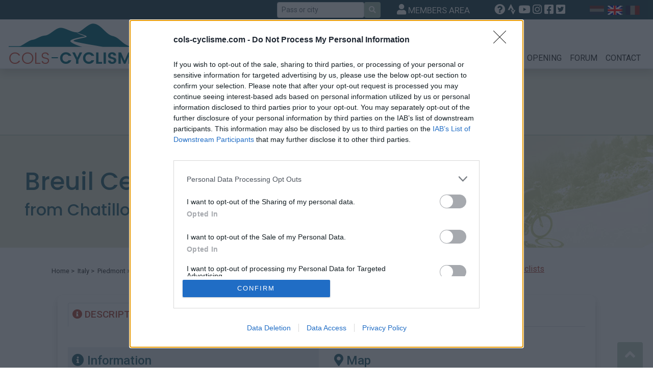

--- FILE ---
content_type: text/html; charset=UTF-8
request_url: https://en.cols-cyclisme.com/piemont/italie/breuil-cervinia-depuis-chatillon-c2397.htm
body_size: 7580
content:
<!DOCTYPE html>
<html lang="en">
<html xmlns:og="http://ogp.me/ns#">
<head>
	<meta charset="utf-8">
	<meta http-equiv="X-UA-Compatible" content="IE=edge">
	<meta name="viewport" content="width=device-width, initial-scale=1.0, shrink-to-fit=no">
	<title>Breuil Cervinia from Chatillon : 2006m</title>
	<meta name="description" content="Breuil Cervinia from Chatillon : information, profile, percentage, slope, elevation, length, photos, testimonials ...">
		<!-- Opengraph -->
	<meta property="og:title" content="Breuil Cervinia from Chatillon : 2006m" />
	<meta property="og:description" content="Breuil Cervinia from Chatillon : information, profile, percentage, slope, elevation, length, photos, testimonials ..." />
	<meta property="og:type" content="website" />
	<meta property="og:url" content="https://www.cols-cyclisme.com/" />
	<meta property="og:image" content="https://www.cols-cyclisme.com/charte/COLS-CYCLISME-Opengraph.png" />
	<meta property="og:site_name" content="Cols-cyclisme" />

	<link rel="stylesheet" href="https://cdn.jsdelivr.net/npm/bootstrap@4.6.0/dist/css/bootstrap.min.css" integrity="sha384-B0vP5xmATw1+K9KRQjQERJvTumQW0nPEzvF6L/Z6nronJ3oUOFUFpCjEUQouq2+l" crossorigin="anonymous">
	<link href="https://charte.cols-cyclisme.com/magnific-popup.css" rel="stylesheet">	<link href="https://charte.cols-cyclisme.com/style.min.css?v=2022" rel="stylesheet">
	<!-- HTML5 shim and Respond.js IE8 support of HTML5 elements and media queries -->
	<!--[if lt IE 9]>
	<script src="https://oss.maxcdn.com/libs/html5shiv/3.7.0/html5shiv.js"></script>
	<script src="https://oss.maxcdn.com/libs/respond.js/1.3.0/respond.min.js"></script>
	<![endif]-->
	<link href="https://fonts.googleapis.com/css2?family=Poppins:wght@300;400;500;600;700&family=Roboto:wght@300;400;500;700&display=swap" rel="stylesheet">
	<link rel="shortcut icon" href="/favicon.ico">
	<link rel="stylesheet" href="https://cdnjs.cloudflare.com/ajax/libs/font-awesome/5.15.2/css/all.min.css" integrity="sha512-HK5fgLBL+xu6dm/Ii3z4xhlSUyZgTT9tuc/hSrtw6uzJOvgRr2a9jyxxT1ely+B+xFAmJKVSTbpM/CuL7qxO8w==" crossorigin="anonymous" />
	<!-- InMobi Choice. Consent Manager Tag v3.0 (for TCF 2.2) -->
	<script type="text/javascript" async=true>
	(function() {
	var host = 'cols-cyclisme.com';
	var element = document.createElement('script');
	var firstScript = document.getElementsByTagName('script')[0];
	var url = 'https://cmp.inmobi.com'
	.concat('/choice/', 'TbS7-g02eQ6rF', '/', host, '/choice.js?tag_version=V3');
	var uspTries = 0;
	var uspTriesLimit = 3;
	element.async = true;
	element.type = 'text/javascript';
	element.src = url;

	firstScript.parentNode.insertBefore(element, firstScript);

	function makeStub() {
	var TCF_LOCATOR_NAME = '__tcfapiLocator';
	var queue = [];
	var win = window;
	var cmpFrame;

	function addFrame() {
	var doc = win.document;
	var otherCMP = !!(win.frames[TCF_LOCATOR_NAME]);

	if (!otherCMP) {
	if (doc.body) {
	var iframe = doc.createElement('iframe');

	iframe.style.cssText = 'display:none';
	iframe.name = TCF_LOCATOR_NAME;
	doc.body.appendChild(iframe);
	} else {
	setTimeout(addFrame, 5);
	}
	}
	return !otherCMP;
	}

	function tcfAPIHandler() {
	var gdprApplies;
	var args = arguments;

	if (!args.length) {
	return queue;
	} else if (args[0] === 'setGdprApplies') {
	if (
	args.length > 3 &&
	args[2] === 2 &&
	typeof args[3] === 'boolean'
	) {
	gdprApplies = args[3];
	if (typeof args[2] === 'function') {
	args[2]('set', true);
	}
	}
	} else if (args[0] === 'ping') {
	var retr = {
	gdprApplies: gdprApplies,
	cmpLoaded: false,
	cmpStatus: 'stub'
	};

	if (typeof args[2] === 'function') {
	args[2](retr);
	}
	} else {
	if(args[0] === 'init' && typeof args[3] === 'object') {
	args[3] = Object.assign(args[3], { tag_version: 'V3' });
	}
	queue.push(args);
	}
	}

	function postMessageEventHandler(event) {
	var msgIsString = typeof event.data === 'string';
	var json = {};

	try {
	if (msgIsString) {
	json = JSON.parse(event.data);
	} else {
	json = event.data;
	}
	} catch (ignore) {}

	var payload = json.__tcfapiCall;

	if (payload) {
	window.__tcfapi(
	payload.command,
	payload.version,
	function(retValue, success) {
	var returnMsg = {
	__tcfapiReturn: {
	returnValue: retValue,
	success: success,
	callId: payload.callId
	}
	};
	if (msgIsString) {
	returnMsg = JSON.stringify(returnMsg);
	}
	if (event && event.source && event.source.postMessage) {
	event.source.postMessage(returnMsg, '*');
	}
	},
	payload.parameter
	);
	}
	}

	while (win) {
	try {
	if (win.frames[TCF_LOCATOR_NAME]) {
	cmpFrame = win;
	break;
	}
	} catch (ignore) {}

	if (win === window.top) {
	break;
	}
	win = win.parent;
	}
	if (!cmpFrame) {
	addFrame();
	win.__tcfapi = tcfAPIHandler;
	win.addEventListener('message', postMessageEventHandler, false);
	}
	};

	makeStub();

	var uspStubFunction = function() {
	var arg = arguments;
	if (typeof window.__uspapi !== uspStubFunction) {
	setTimeout(function() {
	if (typeof window.__uspapi !== 'undefined') {
	window.__uspapi.apply(window.__uspapi, arg);
	}
	}, 500);
	}
	};

	var checkIfUspIsReady = function() {
	uspTries++;
	if (window.__uspapi === uspStubFunction && uspTries < uspTriesLimit) {
	console.warn('USP is not accessible');
	} else {
	clearInterval(uspInterval);
	}
	};

	if (typeof window.__uspapi === 'undefined') {
	window.__uspapi = uspStubFunction;
	var uspInterval = setInterval(checkIfUspIsReady, 6000);
	}
	})();
	</script>
	<!-- End InMobi Choice. Consent Manager Tag v3.0 (for TCF 2.2) -->
	<!-- Google Adsense -->
	<script type="text/plain" data-ad-client="ca-pub-6218424222102627" async src="https://pagead2.googlesyndication.com/pagead/js/adsbygoogle.js"></script>
	<!-- end of Google Adsense-->

	<!-- Google Analytics -->
	<script async src="https://www.googletagmanager.com/gtag/js?id=G-0QHBGJHF9P"></script>
	<script>
	window.dataLayer = window.dataLayer || [];
	function gtag(){dataLayer.push(arguments);}
	gtag('js', new Date());
	gtag('config', 'G-0QHBGJHF9P');
	</script>
	<!-- end of Google Analytics-->
</head>

<body id="haut">
	<header class="fixed-top p-0 mb-3 bg-white border-bottom shadow" >
		<!--TOP BAR-->
		<div class="row justify-content-center justify-content-md-end align-items-center topbar-header">
			<div class="col-md-auto col-auto px-2">
				<form class="form-inline" role="form" method="post" action="/recherche/">
					<div class="form-group mb-0">
						<label for="recherche" class="sr-only col-form-label-sm">Search</label>
						<input type="text" class="form-control form-control-sm" id="recherche" name="recherche" placeholder="Pass or city">
					</div>
					  <button type="submit" class="btn btn-light btn-sm" aria-label="Search"><i class="fas fa-search"></i></button>
				</form>
			</div>
			<div class="col-md-auto d-none d-md-block px-4 text-right">
				<a href="/mon-compte.htm" class="compte"><i class="fas fa-user"></i><span> MEMBERS AREA</span></a>
			</div>
			<div class="col-md-auto d-none d-md-block px-4 text-center">
				<a href="/faq.htm" class="faq" data-toggle="tooltip" data-placement="bottom" title="F.A.Q." aria-label="F.A.Q."><i class="fas fa-question-circle" title="F.A.Q."></i></a>
				<a href="https://www.strava.com/clubs/cols-cyclisme-com-114845" class="strava" target="_blank" data-toggle="tooltip" data-placement="bottom" title="Strava" aria-label="Strava"><i class="fab fa-strava" title="Strava"></i></a>
				<a href="https://www.youtube.com/channel/UCi-S6LU6Gi_R69lMNLbMUMQ" class="youtube" target="_blank" data-toggle="tooltip" data-placement="bottom" title="YouTube" aria-label="YouTube"><i class="fab fa-youtube" title="YouTube"></i></a>
				<a href="https://www.instagram.com/colscyclisme/" class="instagram" target="_blank" data-toggle="tooltip" data-placement="bottom" title="Instagram" aria-label="Instagram"><i class="fab fa-instagram" title="Instagram"></i></a>
				<a href="https://www.facebook.com/cols.cyclisme" class="facebook" target="_blank" data-toggle="tooltip" data-placement="bottom" title="Facebook" aria-label="Facebook"><i class="fab fa-facebook-square" title="Facebook"></i></a>
				<a href="https://twitter.com/colscyclisme" class="twitter" target="_blank" data-toggle="tooltip" data-placement="bottom" title="Twitter" aria-label="Twitter"><i class="fab fa-twitter-square" title="Twitter"></i></a>
			</div>	
			<div class="col-md-auto d-none d-md-block px-4">	
				<a href="https://nl.cols-cyclisme.com/" class="nl" data-toggle="tooltip" data-placement="bottom" title="NETHERLANDS" aria-label="NETHERLANDS"></a>
				<a href="https://en.cols-cyclisme.com/" class="uk-select" data-toggle="tooltip" data-placement="bottom" title="ENGLISH" aria-label="ENGLISH"></a>
				<a href="https://www.cols-cyclisme.com/" class="fr" data-toggle="tooltip" data-placement="bottom" title="FRAN&Ccedil;AIS" aria-label="FRAN&Ccedil;AIS"></a>
			</div>
		</div>
		<!--MENU PRINCIPAL-->
		<div class="navbar navbar-expand-lg mx-3 align-items-end justify-content-between" role="navigation">
			<a class="navbar-brand" href="/"><img src="https://charte.cols-cyclisme.com/logo-simple.png?v=2022" alt="Cycling passes : all informations about climbs" border="0" width="259" height="86"></a>
			<button class="navbar-toggler collapsed mb-2 mr-2" type="button" data-toggle="collapse" data-target="#menu" aria-controls="navbar-collapse" aria-expanded="false" aria-label="Toggle navigation">
				<span class="navbar-toggler-icon pt-1"><i class="fas fa-align-justify fa-lg"></i></span>
			</button>
			  
			<div id="menu" class="collapse navbar-collapse justify-content-end">
				<ul class="navbar-nav">
					<li ><a href="/" class="home nav-link">HOME</a></li>
					<li class="active"><a href="/liste.htm" class="cols nav-link">CLIMBS</a></li>
					<li ><a href="/reserve.htm" class="reserv nav-link">RESERVED FOR CYCLISTS</a></li>
					<li ><a href="/cols-a-proximite.htm" class="proxi nav-link">NEAR</a></li>
					<li ><a href="/ouverture-cols.htm" class="ouvert nav-link">OPENING</a></li>
					<li ><a href="/forum/index.htm" class="forum nav-link">FORUM</a></li>
					<li ><a href="/contact.htm" class="contact nav-link">CONTACT</a></li>
					<li class="mob"><a href="/faq.htm" class="faq nav-link" data-toggle="tooltip" data-placement="bottom" title="F.A.Q.">F.A.Q.</a></li>
					<li class="mob"><a href="/mon-compte.htm" class="compte nav-link"><i class="fas fa-user"></i><span> MEMBERS AREA</span></a></li>
					<li class="mob"><a href="https://www.cols-cyclisme.com/" class="lang-fr nav-link">FRAN&Ccedil;AIS</a></li>
					<li class="mob active"><a href="https://en.cols-cyclisme.com/" class="lang-en nav-link">ENGLISH</a></li>
					<li class="mob"><a href="https://nl.cols-cyclisme.com/" class="lang-nl nav-link">NETHERLANDS</a></li>
					<li class="mob nav-link">
						<a href="https://www.strava.com/clubs/cols-cyclisme-com-114845" class="strava pr-2" target="_blank" data-toggle="tooltip" data-placement="bottom" title="Strava"><i class="fab fa-strava fa-2x"></i></a>
						<a href="https://www.youtube.com/channel/UCi-S6LU6Gi_R69lMNLbMUMQ" class="youtube px-2" target="_blank" data-toggle="tooltip" data-placement="bottom" title="YouTube"><i class="fab fa-youtube fa-2x"></i></a>
						<a href="https://www.instagram.com/colscyclisme/" class="instagram px-2" target="_blank" data-toggle="tooltip" data-placement="bottom" title="Instagram"><i class="fab fa-instagram fa-2x"></i></a>
						<a href="https://www.facebook.com/cols.cyclisme" class="facebook px-2" target="_blank" data-toggle="tooltip" data-placement="bottom" title="Facebook"><i class="fab fa-facebook-square fa-2x"></i></a>
						<a href="https://twitter.com/colscyclisme" class="twitter pl-2" target="_blank" data-toggle="tooltip" data-placement="bottom" title="Twitter"><i class="fab fa-twitter-square fa-2x"></i></a>
					</li>
				</ul>
			</div>
		</div>
	</header>
	<div id="wrap" class="container-fluid">
		<!--BANNIERE PUB-->
		<div class="row justify-content-md-center pub">
			<div class="col-12 col-xl-8 .d-none .d-lg-block .d-xl-block text-center py-3">
				<script async src="https://pagead2.googlesyndication.com/pagead/js/adsbygoogle.js"></script>
<!-- Header -->
<ins class="adsbygoogle"
     style="display:inline-block;width:728px;height:90px"
     data-ad-client="ca-pub-6218424222102627"
     data-ad-slot="4309957785"></ins>
<script>
     (adsbygoogle = window.adsbygoogle || []).push({});
</script>			</div>
		</div>
	
		
<div class="row align-items-center titre-general mb-4">
		<div class="col p-4 mx-4">
			<h1>Breuil Cervinia : <span class="text-secondary">2006 m</span></h1>
			<h2>from Chatillon</h2>
		</div>
	</div>
</div>
<div class="container">
	<div class="row">
	<div class="col-lg-6">
		<ol class="breadcrumb">
			<li><a href="/">Home</a></li>
					<li  > &nbsp;>&nbsp; <a href="/italie/liste-p3.htm">Italy</a></li>
					<li  > &nbsp;>&nbsp; <a href="/piemont/liste-r17.htm">Piedmont</a></li>
					<li  > &nbsp;>&nbsp; <a href="/recherche/Breuil Cervinia.htm">Breuil Cervinia</a></li>
					<li class="active" > &nbsp;>&nbsp; Breuil Cervinia from Chatillon : 2006m</li>
				</ol>
	</div>
	<div class="col-lg-6 reserve-cyc text-center">
		<a href="/reserve.htm"><img src="https://charte.cols-cyclisme.com/PICTO-Col-reserve.gif" alt="" border="0"/> <u>Ascents reserved for cyclists</u></a>
	</div>
</div>
<script type="application/ld+json">
{
	"@context": "https://schema.org",
	"@type": "BreadcrumbList",
	"itemListElement": [{
		"@type": "ListItem",
		"position": 1,
		"name": "Italy",
		"item": "https://en.cols-cyclisme.com/italie/liste-p3.htm"},{		"@type": "ListItem",
		"position": 2,
		"name": "Piedmont",
		"item": "https://en.cols-cyclisme.com/piemont/liste-r17.htm"},{		"@type": "ListItem",
		"position": 3,
		"name": "Breuil Cervinia",
		"item": "https://en.cols-cyclisme.com/recherche/Breuil Cervinia.htm"},{		"@type": "ListItem",
		"position": 4,
		"name": "Breuil Cervinia from Chatillon : 2006m"	}]
}
</script>
	<!--Contenu page détail-->
	<div class="row">
		<div class="col">
			<div class="pop shadow">
				<nav>
					<div class="nav nav-tabs" id="nav-tab" role="tablist">
						<a class="nav-link active" id="nav-descrip-tab" data-toggle="tab" href="#nav-descrip" role="tab" aria-controls="nav-descrip" aria-selected="true"><i class="fas fa-info-circle"></i> DESCRIPTION</a>
						<a class="nav-link" id="nav-temoin-tab" data-toggle="tab" href="#nav-temoin" role="tab" aria-controls="nav-temoin" aria-selected="false"><i class="fas fa-comment-dots"></i> TESTIMONIALS <span class="badge mx-2 my-1">0</span></a>
						<a class="nav-link" id="nav-photos-tab" data-toggle="tab" href="#nav-photos" role="tab" aria-controls="nav-photos" aria-selected="false"><i class="fas fa-images"></i> PHOTO GALLERY <span class="badge mx-2 my-1">5</span></a>
												<a class="nav-link" id="nav-proxi-tab" data-toggle="tab" href="#nav-proxi" role="tab" aria-controls="nav-proxi" aria-selected="false"><i class="fas fa-map-marker-alt"></i> NEAR</a>
					</div>
				</nav>
				<div class="tab-content" id="nav-tabContent">
				<div class="tab-pane fade show active mt-3" id="nav-descrip" role="tabpanel" aria-labelledby="nav-home-tab">
					<div class="row mb-2">
																	</div>
					<div class="row mb-3">
						<div class="col text-justify intro-descrip">
												</div>
					</div>
					<div class="row mb-3">
						<div id="detail-infos" class="col-md-6">
							<div class="coordonnees p-2">
								<p class="titre-col text-primary"><i class="fas fa-info-circle"></i> Information</p>
							
								<table class="table">
									<tr>
										<td width="120">Name :</td>
										<td><strong>Breuil Cervinia</strong></td>
									</tr>
									<tr>
										<td>Altitude :</td>
										<td><strong>2006 m</strong></td>
									</tr>
										<tr>
										<td>Start :</td>
										<td>Chatillon</td>
									</tr>
										<tr>
										<td>Length :</td>
										<td>28.00 km</td>
									</tr>
									<tr>
										<td>Elevation gain :</td>
										<td>1433 m</td>
									</tr>
									<tr>
										<td>% Avg :</td>
										<td>5.12%</td>
									</tr>
									<tr>
										<td>% Max :</td>
										<td>7.9%</td>
									</tr>
									<tr>
										<td>Mountain range :</td>
										<td><a href="/piemont/liste-r17.htm">Piedmont</a>, <a href="/italie/liste-p3.htm">Italy</a></td>
									</tr>
								</table>
							</div>
						</div>
						<div class="col-md-6 pt-2">
							<p class="titre-col text-primary"><i class="fas fa-map-marker-alt"></i> Map</p>
							<div id="map-canvas" style="width:100%;height:410px;" class="text-center"><a href="javascript:void(0);" class="btn btn-primary" id="voirCarte">Show map</a></div>
							
						</div>
					</div>
					<div class="row mb-3 border-bottom border-primary">
						<div class="col-md-6">
							<p class="titre-col text-primary"><i class="fas fa-chart-area"></i> Profile</p>
								<p id="imgprofil">
									<a href="https://profils.cols-cyclisme.com/2397.gif"><img data-src="https://profils.cols-cyclisme.com/2397.gif" border="0" alt="Profile Breuil Cervinia from Chatillon" class="img-fluid lazyload"/></a>
								</p>
						
						</div>
											</div>
					<div class="row">
						<div class="col text-center"><a href="/contact.htm" role="button" class="btn btn-secondary btn-lg">Report an error</a></div>
					</div>
					
				</div>
				<div class="tab-pane fade mt-3" id="nav-temoin" role="tabpanel" aria-labelledby="nav-profile-tab">
					<div class="row">
						<div id="detail-temoignage" class="col">
							
									<div class="ajout-temoin pt-3 pb-2 px-2 mb-3 text-center">
								<h5 class="mb-2">Want to add a testimonial ?</h5>
								<p><a href="/mon-compte.htm" class="btn btn-primary" role="button">Login or Create your account</a></p>
							</div>
											<div class="liste-temoin">
								<h5 class="text-primary text-center">There's no comment yet</h5>
							</div>
						
						</div>
					</div>
				</div>
				<div class="tab-pane fade mt-3" id="nav-photos" role="tabpanel" aria-labelledby="nav-contact-tab">
					<div class="row">
						<div id="detail-photos" class="col">
													<div id="links">
														<a href="https://photos.cols-cyclisme.com/13333.jpg" title="Author : kangooman, Comment : moment sympa o&ugrave; la route passer dans l&apos;&eacute;troit passage&comma; au centre de la photo&period; ">
									<img data-src="https://photos.cols-cyclisme.com/vignettes/13333.jpg" alt="Author : kangooman, Comment : moment sympa o&ugrave; la route passer dans l&apos;&eacute;troit passage&comma; au centre de la photo&period; " class="lazyload">
								</a>
										<a href="https://photos.cols-cyclisme.com/13332.jpg" title="Author : kangooman">
									<img data-src="https://photos.cols-cyclisme.com/vignettes/13332.jpg" alt="Author : kangooman" class="lazyload">
								</a>
										<a href="https://photos.cols-cyclisme.com/13331.jpg" title="Author : kangooman">
									<img data-src="https://photos.cols-cyclisme.com/vignettes/13331.jpg" alt="Author : kangooman" class="lazyload">
								</a>
										<a href="https://photos.cols-cyclisme.com/13330.jpg" title="Author : kangooman">
									<img data-src="https://photos.cols-cyclisme.com/vignettes/13330.jpg" alt="Author : kangooman" class="lazyload">
								</a>
										<a href="https://photos.cols-cyclisme.com/13329.jpg" title="Author : kangooman, Comment : Cervina&period;&period;&period;&period; le mt Cervin est dans mon dos&period;">
									<img data-src="https://photos.cols-cyclisme.com/vignettes/13329.jpg" alt="Author : kangooman, Comment : Cervina&period;&period;&period;&period; le mt Cervin est dans mon dos&period;" class="lazyload">
								</a>
									</div>
				
				
						</div>
					</div>
				</div>
				<div class="tab-pane fade mt-3" id="nav-videos" role="tabpanel" aria-labelledby="nav-contact-tab">
					<div class="row">
																	</div>
				</div>
				<div class="tab-pane fade mt-3" id="nav-proxi" role="tabpanel" aria-labelledby="nav-contact-tab">
					<div class="row">
						<div id="detail-carte" class="col" style="min-height:450px;">
							<div id="map-canvas-proxi" class="text-center" style="width:100%;height:450px;"><a href="javascript:void(0);" class="btn btn-primary" id="voirCarteProxi">Show map</a></div>
						</div>
					</div>
				</div>
			</div>
			</div>
		</div>
	</div>
</div><!-- /.container -->
<!-- Modal -->
<div class="modal fade" id="myModalPhoto" tabindex="-1" role="dialog" aria-labelledby="myModalLabel" aria-hidden="true">
	<form class="form-horizontal" role="form" id="like" method="post" enctype="multipart/form-data">
		<input type="hidden" name="token" value="">
		<div class="modal-dialog">
			<div class="modal-content">
				<div class="modal-header">
					<h4 class="modal-title text-primary" id="myModalLabel">Add a picture</h4>
					<button type="button" class="close" data-dismiss="modal" aria-hidden="true">&times;</button>
				</div>
				<div class="modal-body">
					<div class="modal-body-info mb-3">
						<table width="100%" cellpadding="5" cellspacing="0" border="0">
							<tr>
								<td width="120">Name :</td>
								<td><strong>Breuil Cervinia, 2006 m</strong></td>
							</tr>
							<tr>
								<td>Mountain range :</td>
								<td>Piedmont</td>
							</tr>
							<tr>
								<td>Start :</td>
								<td>Chatillon</td>
							</tr>
						</table>
					</div>
					<div>
						<h5 class="text-primary border-bottom border-medium mb-3"><i class="far fa-comment"></i> Comment</h5>
						<p><strong>Choose a picture :</strong></p>
						<input name="photo" type="file" /><br />
						<p><strong>Message :</strong></p>
						<textarea name="message" class="form-control" rows="12" placeholder="Write your message here"></textarea>
					</div>
				</div>
				<div class="modal-footer">
					<button type="button" class="btn btn-light" data-dismiss="modal">Close</button>
					<button type="submit" name="ajouterphoto" value="Enregistrer" class="btn btn-primary">Save</button>
				</div>
			</div><!-- /.modal-content -->
		</div><!-- /.modal-dialog -->
	</form>
</div><!-- /.modal -->
<!-- Modal -->
<div class="modal fade" id="myModal" tabindex="-1" role="dialog" aria-labelledby="myModalLabel" aria-hidden="true">
	<form class="form-horizontal" role="form" id="like" method="post">
		<input type="hidden" name="token" value="">
		<div class="modal-dialog">
			<div class="modal-content">
				<div class="modal-header">
					<h4 class="modal-title text-primary" id="myModalLabel">Add a testimonial</h4>
					<button type="button" class="close" data-dismiss="modal" aria-hidden="true">&times;</button>
				</div>
				<div class="modal-body">
					<div class="modal-body-info mb-3">
						<table width="100%" cellpadding="5" cellspacing="0" border="0">
							<tr>
								<td width="120">Name :</td>
								<td><strong>Breuil Cervinia, 2006 m</strong></td>
							</tr>
							<tr>
								<td>Mountain range :</td>
								<td>Piedmont</td>
							</tr>
							<tr>
								<td>Start :</td>
								<td>Chatillon</td>
							</tr>
						</table>
					</div>
					<div>
						<h5 class="text-primary border-bottom border-medium mb-3"><i class="far fa-comment"></i> Comment</h5>
						<!--<div class="form-group modal-etoile">
						<p><strong>Int&eacute;r&ecirc;t de ce col :</strong></p>
						<div>
						<label class="checkbox-inline">
						<input type="checkbox" id="inlineCheckbox1" value="0"> <img src="https://charte.cols-cyclisme.com/etoile_off.gif" border="0" alt="" align="absmiddle"/><img src="https://charte.cols-cyclisme.com/etoile_off.gif" border="0" alt="" align="absmiddle"/><img src="https://charte.cols-cyclisme.com/etoile_off.gif" border="0" alt="" align="absmiddle"/><img src="https://charte.cols-cyclisme.com/etoile_off.gif" border="0" alt="" align="absmiddle"/>
						</label>
						<label class="checkbox-inline">
						<input type="checkbox" id="inlineCheckbox1" value="1"> <img src="https://charte.cols-cyclisme.com/etoile_on.gif" border="0" alt="" align="absmiddle"/><img src="https://charte.cols-cyclisme.com/etoile_off.gif" border="0" alt="" align="absmiddle"/><img src="https://charte.cols-cyclisme.com/etoile_off.gif" border="0" alt="" align="absmiddle"/><img src="https://charte.cols-cyclisme.com/etoile_off.gif" border="0" alt="" align="absmiddle"/>
						</label>
						<label class="checkbox-inline">
						<input type="checkbox" id="inlineCheckbox1" value="2"> <img src="https://charte.cols-cyclisme.com/etoile_on.gif" border="0" alt="" align="absmiddle"/><img src="https://charte.cols-cyclisme.com/etoile_on.gif" border="0" alt="" align="absmiddle"/><img src="https://charte.cols-cyclisme.com/etoile_off.gif" border="0" alt="" align="absmiddle"/><img src="https://charte.cols-cyclisme.com/etoile_off.gif" border="0" alt="" align="absmiddle"/>
						</label>
						<label class="checkbox-inline">
						<input type="checkbox" id="inlineCheckbox1" value="3"> <img src="https://charte.cols-cyclisme.com/etoile_on.gif" border="0" alt="" align="absmiddle"/><img src="https://charte.cols-cyclisme.com/etoile_on.gif" border="0" alt="" align="absmiddle"/><img src="https://charte.cols-cyclisme.com/etoile_on.gif" border="0" alt="" align="absmiddle"/><img src="https://charte.cols-cyclisme.com/etoile_off.gif" border="0" alt="" align="absmiddle"/>
						</label>
						<label class="checkbox-inline">
						<input type="checkbox" id="inlineCheckbox1" value="4"> <img src="https://charte.cols-cyclisme.com/etoile_on.gif" border="0" alt="" align="absmiddle"/><img src="https://charte.cols-cyclisme.com/etoile_on.gif" border="0" alt="" align="absmiddle"/><img src="https://charte.cols-cyclisme.com/etoile_on.gif" border="0" alt="" align="absmiddle"/><img src="https://charte.cols-cyclisme.com/etoile_on.gif" border="0" alt="" align="absmiddle"/>
						</label>
						</div>
						</div>-->
						<p><strong>Climbing time :</strong></p>
						<input type="text" class="form-control" id="chrono" name="chrono" placeholder="00:00:00 (hh:mm:ss)"  /><br />
						<p><strong>Message :</strong></p>
						<textarea name="message" class="form-control" rows="12" placeholder="Write your message here"></textarea>
					</div>
				</div>
				<div class="modal-footer">
					<button type="button" class="btn btn-light" data-dismiss="modal">Close</button>
					<button type="submit" name="commenter" value="Save" class="btn btn-primary">Save</button>
				</div>
			</div><!-- /.modal-content -->
		</div><!-- /.modal-dialog -->
	</form>
</div><!-- /.modal -->
<!-- Modal -->
<div class="modal fade" id="myModalDelete" tabindex="-1" role="dialog" aria-labelledby="myModalLabel" aria-hidden="true">
	<form class="form-horizontal" role="form" id="like" method="post">
		<input type="hidden" name="token" value="">
		<div class="modal-dialog">
			<div class="modal-content">
				<div class="modal-header">
					<h4 class="modal-title text-primary" id="myModalLabel">Delete a review</h4>
					<button type="button" class="close" data-dismiss="modal" aria-hidden="true">&times;</button>
				</div>
				<div class="modal-body">
					<div class="modal-body-info">
						<table width="100%" cellpadding="5" cellspacing="0" border="0">
							<tr>
								<td width="120">Name :</td>
								<td><strong>Breuil Cervinia, 2006 m</strong></td>
							</tr>
							<tr>
								<td>Mountain range :</td>
								<td>Piedmont</td>
							</tr>
							<tr>
								<td>Start :</td>
								<td>Chatillon</td>
							</tr>
						</table>
					</div>
				</div>
				<div class="modal-footer">
					<button type="button" class="btn btn-light" data-dismiss="modal">Close</button>
					<button type="submit" name="supprimer" value="Supprimer" class="btn btn-danger">Delete</button>
				</div>
			</div><!-- /.modal-content -->
		</div><!-- /.modal-dialog -->
	</form>
</div><!-- /.modal -->
<script src="https://maps.googleapis.com/maps/api/js?v=3.exp&key=AIzaSyBmUwAPxGRCiQOCo5iD7UdM2nVR_H2Le4I"></script>
<script src="https://js.cols-cyclisme.com/util.js"></script>
	<script>var latitude = '45.9345430000000'; var longitude = '7.6310580000000'; var poi = '2397'; var gpx = '/gpx/2397.gpx';</script>
	<script src="https://js.cols-cyclisme.com/maps-poi.js"></script>
	<script src="https://js.cols-cyclisme.com/maps-poi-proxi.js"></script>
<script>
document.addEventListener("DOMContentLoaded", function(event) {
	$('#imgprofil').magnificPopup({
		delegate: 'a',
		type: 'image',
	});
	$('#links').magnificPopup({
		delegate: 'a',
		type: 'image',
		gallery: {enabled: true}
	});
})
</script>
	
	<!--Footer-->
	<div id="footer" class="container-fluid">
		<div class="container">
			<div class="row">
				<div class="col-md">
					<ul>
					<li class="intitule">COUNTRIES</li>
						<li><a href="/france/liste-p1.htm">French climbs</a></li>
						<li><a href="/italie/liste-p3.htm">Italian climbs</a></li>
						<li><a href="/suisse/liste-p4.htm">Switzerland climbs</a></li>
						<li><a href="/espagne/liste-p2.htm">Spanish climbs</a></li>
						<li><a href="/belgique/liste-p5.htm">Belgian climbs</a></li>
					</ul>
				</div>
				<div class="col-md">
					<ul>
					<li class="intitule">MOUNTAIN RANGES</li>
						<li><a href="/alpes-du-nord/liste-r1.htm">Nothern alps climbs</a></li>
						<li><a href="/alpes-du-sud/liste-r2.htm">Southern alps climbs</a></li>
						<li><a href="/pyrenees/liste-r3.htm">Pyrenean climbs</a></li>
						<li><a href="/vosges/liste-r5.htm">Vosgian climbs</a></li>
						<li><a href="/massif-central/liste-r4.htm">Massif Central climbs</a></li>
					</ul>
				</div>
				<div class="col-md">
					<ul>
						<li class="intitule">LEGENDARY</li>
						<li><a href="/recherche/Mont%20Ventoux.htm">Mont Ventoux</a></li>
						<li><a href="/recherche/Col%20du%20Galibier.htm">Col du Galibier</a></li>
						<li><a href="/recherche/Col%20de%20l%27Izoard.htm">Col de l'Izoard</a></li>
						<li><a href="/recherche/Col%20du%20Tourmalet.htm">Col du Tourmalet</a></li>
						<li><a href="/recherche/Col%20de%20la%20Croix%20de%20Fer.htm">Col de la Croix de Fer</a></li>
					</ul>
				</div>
				<div class="col-md">
					<ul>
						<li class="intitule">QUICK ACCESS</li>
						<li><a href="/mon-compte.htm">Members area</a></li>
						<li><a href="/contact.htm">Contact</a></li>
						<li><a href="/faq.htm">F.A.Q.</a></li>
						<li><a href="/mentions-legales.htm">Privacy Policy</a></li>
					</ul>
				</div>
			</div>
			<div class="row">
				<div class="col text-center">
											<p>Programming <a href="https://ligney-ss2i.com/" target="_blank"><u>LIGNEY SS2I</u></a> - Webdesign <a href="http://www.waki-web.fr/" target="_blank"><u>V&eacute;ronique Vilmant</u></a>. Others websites : <a href="https://www.eau-cyclisme.com/" target="_blank"><u>water for cycling</u></a>, <a href="https://www.carte-cols-france.com/" target="_blank"><u>map of french passes</u></a></p>
				</div>
			</div>
		</div>
	</div>
	<div id="footer-mobile" class="container-fluid">
		<div class="row">
			<div class="col text-center">
				<a href="/mentions-legales.htm">Privacy Policy</a>
			</div>
		</div>
	</div>
	<div id="btn-top" class="rounded-top"><a href="#haut" class="pt-2" title="Top"><i class="fas fa-angle-up fa-2x"></i></a></div>
	<script src="https://code.jquery.com/jquery-3.5.1.min.js" crossorigin="anonymous"></script>
	<script src="https://cdn.jsdelivr.net/npm/bootstrap@4.6.0/dist/js/bootstrap.bundle.min.js" integrity="sha384-Piv4xVNRyMGpqkS2by6br4gNJ7DXjqk09RmUpJ8jgGtD7zP9yug3goQfGII0yAns" crossorigin="anonymous"></script>
	<script src="https://js.cols-cyclisme.com/jquery.magnific-popup.min.js"></script>	<script src="https://js.cols-cyclisme.com/lazysizes.min.js" async></script>
	<script>$(function () { $('[data-toggle="tooltip"]').tooltip(); })</script>
</body>
</html>

--- FILE ---
content_type: text/html; charset=utf-8
request_url: https://www.google.com/recaptcha/api2/aframe
body_size: 269
content:
<!DOCTYPE HTML><html><head><meta http-equiv="content-type" content="text/html; charset=UTF-8"></head><body><script nonce="HQ8IQ4aOvjdIqIXUBQlXMA">/** Anti-fraud and anti-abuse applications only. See google.com/recaptcha */ try{var clients={'sodar':'https://pagead2.googlesyndication.com/pagead/sodar?'};window.addEventListener("message",function(a){try{if(a.source===window.parent){var b=JSON.parse(a.data);var c=clients[b['id']];if(c){var d=document.createElement('img');d.src=c+b['params']+'&rc='+(localStorage.getItem("rc::a")?sessionStorage.getItem("rc::b"):"");window.document.body.appendChild(d);sessionStorage.setItem("rc::e",parseInt(sessionStorage.getItem("rc::e")||0)+1);localStorage.setItem("rc::h",'1769017704073');}}}catch(b){}});window.parent.postMessage("_grecaptcha_ready", "*");}catch(b){}</script></body></html>

--- FILE ---
content_type: application/javascript
request_url: https://js.cols-cyclisme.com/maps-poi-proxi.js
body_size: 712
content:
var infowindow;
var mapProxi;

function initializeProxi() {
  var mapOptions = {
	zoom: 10
  };
  mapProxi = new google.maps.Map(document.getElementById('map-canvas-proxi'), mapOptions);

  var pos = new google.maps.LatLng(latitude, longitude);

  mapProxi.setCenter(pos);
	
	// on construit l'url du fichier
	var urlFichierXML = "/infos.php";
		urlFichierXML += '?geolat='+latitude;
		urlFichierXML += '&geolng='+longitude;
		urlFichierXML += '&rayon=15';
	
	// on charge les infos sur chaque point depuis un fichier XML
	downloadUrl(urlFichierXML, function(data) {
		var listePOI = data.documentElement.getElementsByTagName("marker");
		for (var i = 0; i < listePOI.length; i++) {
			var latlngCol = new google.maps.LatLng(parseFloat(listePOI[i].getAttribute("lat")), parseFloat(listePOI[i].getAttribute("lng")));
			var point = createMarker(latlngCol, listePOI[i].getAttribute("nom"), listePOI[i].getAttribute("nom2"), listePOI[i].getAttribute("lien"));
		}
	});
}

function createMarker(latlng, nom, nom2, lien) {
	var marker = new google.maps.Marker({position: latlng, map: mapProxi, icon: 'https://charte.cols-cyclisme.com/maps/col.png', title: nom});
	google.maps.event.addListener(marker, "click", function() {
		if (infowindow) infowindow.close();
		var contenu = '<b>' + nom  + '</b>';
		if (nom2!='') {
			contenu += '<br /><b>' + nom2  + '</b>';
		}
		if (lien!='') {
			contenu += '<br /><br /><a href="' + lien + '" role="button" class="btn btn-primary btn-lg active margin-bottom">Obtenir plus d\'informations</a>';
		}
		infowindow = new google.maps.InfoWindow({content: contenu});
		infowindow.open(mapProxi, marker);
	});
	return marker;
}

document.addEventListener("DOMContentLoaded", function(event) {
	$('#voirCarteProxi').on('click', function(e) {
		initializeProxi();
	});
})